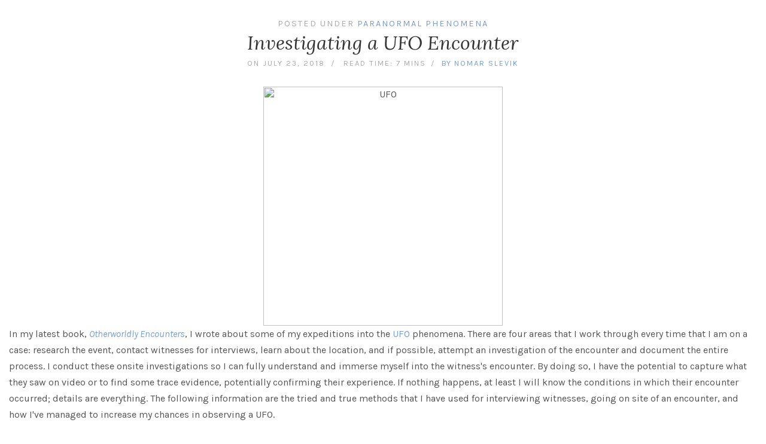

--- FILE ---
content_type: text/html; charset=UTF-8
request_url: https://teen.llewellyn.com/journal/print.php?id=2697
body_size: 5660
content:
<html>
<head>
	<meta http-equic="X-UA-Compatible" content="IE-edge">
    <meta name="viewport" content="width=device-width, initial-scale=1, shrink-to-fit=no">

	<!-- Turn off blue phone number formatting on mobile devices -->
	<meta name="format-detection" content="telephone=no">

	<title>Article: Investigating a UFO Encounter  | Llewellyn Worldwide, Ltd.</title>
	
	<meta name="Keywords" content="Investigating a UFO Encounter , investigating ufo encounters, otherworldy encounters, nomar slevik, interested, conduct, investigation, author, presents, areas, works, case, llewellyn journal, llewellyn articles, articles, how to, reference, reference articles, inspiration, inspirational articles, information, information articles">
	<meta name="Description" content="Investigating a UFO Encounter . Are you interested in investigating UFO encounters? How do you conduct the investigation? Nomar Slevik, author of Otherworldy Encounters, presents the four areas that he works through on each case....">
	
	<!-- Bootstrap -->
	<link href="/js/bootstrap/css/bootstrap.min.css" rel="stylesheet">

	<!-- font-awesome -->
	<!--<link rel="stylesheet" href="/js/font-awesome/css/font-awesome.min.css">-->
	<!--<script defer src="/js/font-awesome/js/fontawesome-all.js"></script>-->
	<link rel="stylesheet" href="/js/font-awesome/css/all.css" integrity="sha384-87DrmpqHRiY8hPLIr7ByqhPIywuSsjuQAfMXAE0sMUpY3BM7nXjf+mLIUSvhDArs" crossorigin="anonymous">
	
	<!-- Google Fonts -->
	<!--<link href="https://fonts.googleapis.com/css?family=Poppins" rel="stylesheet">-->
	<link href="https://fonts.googleapis.com/css?family=Lora:400,400i,700,700i" rel="stylesheet">
	<link href="https://fonts.googleapis.com/css?family=Karla:400,400i,700,700i" rel="stylesheet">
	
	
	<!-- llewellyn custom stylesheet -->
	<link rel="stylesheet" href="/style.css">

		
</head>
<body style="background-color: #ffffff !important;">

<a name="top"></a>
<!-- container-fluid = 100% width -->
<div class="container-fluid" style="background-color: #fff;">

	
	<div class="row">
		<div class="col-xs-12 col-sm-12 col-md-12 col-lg-12" style="padding-bottom: 15px;">

			<div style="margin-top: 30px; margin-bottom: 30px; text-align: center">
				
				<div class="ll-grey-uc-spaced" style="font-size: .9em;">
					Posted Under <span class="ll-blue-uc-spaced">Paranormal Phenomena</span>
				</div>				<h2 class="title">Investigating a UFO Encounter </h2>
				<div class="post-meta" style="margin:8px; font-size: .8em;">
					<a class="ll-grey-uc-spaced slashafter" style="" href="#"> on July 23, 2018</a>
					<span class="ll-grey-uc-spaced">READ TIME: 7 mins</span>
					<span class='ll-grey-uc-spaced'> &nbsp;/&nbsp; </span><span class='ll-blue-uc'>BY &nbsp;</span><a href='/author.php?author_id=6119' class='ll-blue-uc-spaced'>Nomar  Slevik</a>				</div>
			</div>

			<div>
				<div align="center"><img class="img-responsive" src="http://www.llewellyn.com/_theme/llewellynjournal/articleimages/istock-668009350.jpg" alt="UFO" width="400" /></div>
<p>In my latest book, <em><a href="http://www.llewellyn.com/product.php?ean=9780738757155&amp;utm_source=llewellynjournal&amp;utm_medium=article&amp;utm_campaign=llewellynjournal" target="new">Otherworldly Encounters</a></em>, I wrote about some of my expeditions into the <a href="http://www.llewellyn.com/encyclopedia/term/ufo">UFO</a> phenomena. There are four areas that I work through every time that I am on a case: research the event, contact witnesses for interviews, learn about the location, and if possible, attempt an investigation of the encounter and document the entire process. I conduct these onsite investigations so I can fully understand and immerse myself into the witness's encounter. By doing so, I have the potential to capture what they saw on video or to find some trace evidence, potentially confirming their experience. If nothing happens, at least I will know the conditions in which their encounter occurred; details are everything. The following information are the tried and true methods that I have used for interviewing witnesses, going on site of an encounter, and how I've managed to increase my chances in observing a UFO.</p>
<p><strong>Research</strong><br />This may seem obvious, but it really is about knowing as much as possible about an encounter before going out into the field. You always want to be prepared, and by conducting research into an extraterrestrial encounter, you'll set yourself up for as much success as possible. This includes finding and contacting witnesses, researching the area of the encounter, possible prior encounters in the area, and what you will need to bring with you should you go on site.</p>
<p>If you are not sure of where to start there are a few places that you can check out. <a href="http://www.mufon.com/search-database---comp.html" target="new">MUFON</a> and <a href="http://www.nuforc.org/webreports.html" target="new">NUFORC</a> have extensive databases, you can check for your state's local MUFON chapter for in-person meetings, or simply Google, "UFO sightings near me."</p>
<p><strong>Witness Interviews</strong><br />When and where did the encounter occur? Who are the key witnesses? Are you able to contact them? If so, can you meet them in person? If not, that's okay; it is not always feasible to meet a witness in person. Some times the event happened years ago and they have since moved out of the area or they are not comfortable meeting with you and prefer to remain anonymous. If the latter happens, that's okay, too! Thank them for being willing to share their experience and ask what method of communication is preferred/would make them most comfortable. In one of my instances, a witness was most comfortable utilizing Facebook Messenger. Don't be discouraged, it is about their level of comfort and we need to respect that.</p>
<p>The most important aspects to keep in mind before, during, and after interviewing a witness is to be kind and patient. Often, these encounters can be scary or confusing to people and it is essential to treat them with respect throughout the entire process. Give them time to answer and allow for them to describe it in their own way. Being pushy, asking leading questions, and not being empathetic to their situation can cause a witness to become uncomfortable and not want to share their experience.</p>
<p>Once you have their preferred method of communication, get as much detail as possible. If you are meeting them in person ask permission to record the conversation with an audio recorder as to not miss any detail. If you cannot, that's okay&mdash;take down as many notes as possible. For me, I try to essentially transcribe in the moment; simply do your best. Ask them about the initial encounter first. What happened, when did it occur, and what did they see? Details are essential here and it is okay, once they are done telling you about their experience, to ask follow up questions. Some examples, Lights: how many and what color? Were they blinking? If so, rhythmically or randomly? Brightness of the light, approximate distance from them, and was there anything in the witness's line of sight to measure size and distance, such as trees, houses, etc. Objects: Did it have lights? If so, locations of them on the object, and how many? What was the shape of the object? Also include approximate distance/items in line of sight for measurement. Ask about prior history of sightings for them and for their family. Ask about the days and weeks before the encounter for anything out of the ordinary. Glean information from the day of the encounter as well. Minute details are essential to truly understand what their day was like, state of mind, and what they were doing the day of the encounter. Ask how they felt during the encounter but leave it open ended because you are trying to understand the entire situation and scope of their encounter. Examples of this could be that they felt fear during the encounter (normal) or they might say that the air felt electrically charged (abnormal).</p>
<p>When you are finished with the interview, it is my opinion that you should provide your contact information to the witness (if you haven't already) in case they would like to contact you again in the future. Some reasons that they may want to contact you again is to possibly provide you with additional information that they did not remember at the time of the interview, they may have a new encounter that they want to share, they may want to refer someone else to you, or they may simply need someone to talk with to help them process their experience. Everyone is different, and if you can help them (within reason) it is my opinion that you do so.</p>
<p><strong>Location</strong><br />What type of location is it? Private or public property? Do you have permission or need a permit to be there? Even if it is public property, say a park, school field, or waterfront area, you may need permission from the local police/municipality to be onsite with equipment or to be there after hours as many public areas close at sundown. Once you have secured permission/permit, is it safe to get to? If it's a rugged area, do you have the means and are you physically able to get yourself there safely? If your investigation is slated for nighttime, make sure to scout the location during the daylight hours to familiarize yourself with the area. This is important because landscapes can look different at night and it is imperative that you stay safe.</p>
<p><strong>Equipment</strong><br />When I go onsite for an investigation I make sure to have a few pieces of equipment with me to capture any possible evidence. First and foremost, I like to bring a video camera with night vision capabilities. I also bring a Full Spectrum Camera that can capture video/images that can "see" more light than regular cameras such as infrared images, ultraviolet light images, and more. Since we have no idea what UFOs are or what they are made of, it's important to capture the full light spectrum or as much as is possible. As stated previously, I also bring a digital audio recorder for interviewing witnesses but it could also prove useful during the investigation to capture any pertinent sounds emanating from a possible UFO or possible <a href="http://www.llewellyn.com/encyclopedia/term/electronic+voice+phenomenon">EVP</a>s (electronic voice phenomena). With that said, recording audio outside can sometimes be problematic, especially if you find that your location is particularly windy, rainy, or otherwise noisy. Due to this, I have implemented use of a parabolic microphone. This type of microphone helps to pinpoint weaker sounds or to boost sounds so they can be clearly heard by the human ear. Lastly, I bring along an electromagnetic field detector and a Geiger counter to measure any possible electromagnetic signals or radiation potentially caused by a UFO. Again, we do not know what they are, what they are made, of or how they travel. If more than normal EMF or radiation readings are captured, it could show evidence that a UFO may have been in the area recently. You could also bring your data to an academic or expert to try and figure out why that particular area had higher than normal readings; a natural or mundane answer could be the explanation.</p>
<p><strong>Conclusion</strong><br />As I previously mentioned, these are the methods that I use to conduct a UFO investigation. There have been researchers, investigators, members of MUFON, NUFORC, and many other people who have or continue to investigate claims of UFO activity and their methods may differ from mine. These methods have worked for me but I also continue to learn from my peers and pioneers in the field. And for you, you may find a different methodology that works for you and your witnesses, and that's okay, too! Maybe you can let me know what you do differently because it's all about treating witnesses with respect and to find out what's really happening in our skies.</p>			</div>
			
									<div class="row">
							<div class="col-xs-12 col-sm-12 col-md-12 col-lg-12">

								<div style="position: relative; top: 40px; z-index: 10; text-align: center; width: 100%;">
																	</div>
								<div style="background-color: #f6f6f6; border: solid 1px #dddddd; padding: 5% 5% 3% 5%;">
									<div style="text-align: center;"><h3 style="margin-bottom: 20px;">About Nomar  Slevik</h3></div>
									<div style="">
										<div>Nomar Slevik (Bangor, Maine) is a ufologist and paranormal researcher. He is a member of Paranormal Research in Maine (P.R.I.ME Paranormal). ...</div>

										<div style="margin-top: 10px;"><a href="/author.php?author_id=6119" class="black-link">READ MORE</a> <span style="color: #ccc"><i class="far fa-long-arrow-right"></i></span></div>

									</div>
								</div>

							</div>
						</div>
									
			<div class="panel panel-default" style="background-color: #f9f9f9; margin-top: 30px; padding: 8px; text-align: center;">
				Please note that the use of Llewellyn Journal articles<br>
				is subject to certain <a href="/journal/article_use.php">Terms and Conditions</a>
			</div>
			
	
	
			<div style="text-align: center; margin-top: 15px; margin-bottom: 20px;">Link to this article: <a href="http://www.llewellyn.com/journal/article/2697">http://www.llewellyn.com/journal/article/2697</a></div>

			
		</div>
	</div>
	
	<!-- pop open print window -->
	<script type="text/javascript">print()</script>

	
	
</div> <!-- end container -->

<!-- jQuery -->
<script src="https://cdnjs.cloudflare.com/ajax/libs/jquery/2.2.0/jquery.min.js"></script>
<script src="https://cdnjs.cloudflare.com/ajax/libs/jqueryui/1.11.1/jquery-ui.min.js"></script>
<!-- To verify if multiple carousel is visible on the screen at moment to autoplay it (if active) -->
<script src="https://cdnjs.cloudflare.com/ajax/libs/jquery-visible/1.2.0/jquery.visible.min.js"></script>


<!-- Bootstrap bootstrap-3.3.7-dist -->
<script src="/js/bootstrap/js/bootstrap.min.js"></script>


</body>
</html>